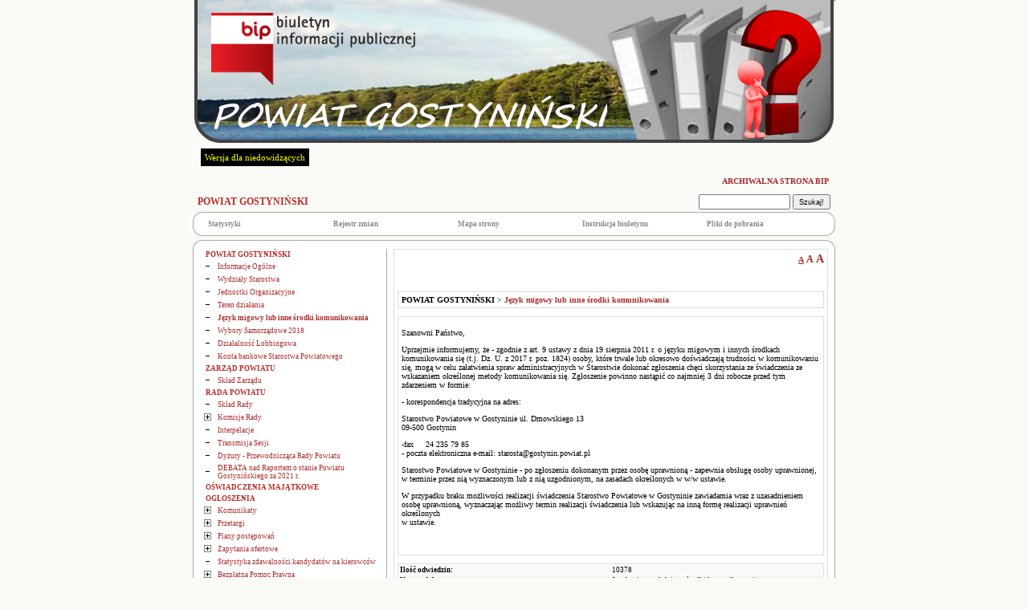

--- FILE ---
content_type: text/html
request_url: http://archiwum.bip.gostynin.powiat.pl/?id=3
body_size: 7326
content:


<!DOCTYPE HTML PUBLIC "-//W3C//DTD HTML 4.01 Transitional//EN">
<html xmlns="http://www.w3.org/1999/xhtml" xml:lang="pl" lang="pl">

<HEAD>
	<META HTTP-EQUIV="content-type" CONTENT="text/html; charset=utf-8">
	<META NAME="author" CONTENT="Tomasz Hyziak / Sisco">
	<TITLE>BIP</TITLE>
<script language="JavaScript" src="./js/jquery/jquery.min.js"></script>
<script language="JavaScript" src="./js/jquery/functions.jQuery.js"></script>
<script type="text/javascript">

function readCookie(name) {
	var nameEQ = name + "=";
	var ca = document.cookie.split(';');
	for(var i=0;i < ca.length;i++) {
		var c = ca[i];
		while (c.charAt(0)==' ') c = c.substring(1,c.length);
		if (c.indexOf(nameEQ) == 0) return c.substring(nameEQ.length,c.length);
	}
	return null;
}

function setFontSize(fSize) {
	document.cookie="fontSize="+fSize;
	document.getElementById('a10').style.textDecoration="none";
	document.getElementById('a12').style.textDecoration="none";
	document.getElementById('a14').style.textDecoration="none";
	document.getElementById('a'+fSize).style.textDecoration="underline";
	document.getElementById("tresc").style.fontSize = fSize + "px";
}


function DoOnLoad()
{
    
    if (document.getElementById('data_rozprawy') != null)
        document.getElementById('data_rozprawy').disabled= !document.getElementById('czy_data').checked;
    var fSize = readCookie('fontSize');
    if (fSize == "null" || fSize == null)
    {
        fSize = "10";        
    }
    setFontSize(fSize);
}
</script>



<STYLE type="text/css">
.body
{
	background: #fafaf7;
	font-family: Verdana; 
	font-size: x-small;
	color: black;
	margin: 0px;
}

A
{
	text-decoration: none;
	color: #ac2b2b;
}

A:hover
{
	text-decoration: underline;
	color: red;
}

TD
{
	font-family: Verdana; 
	font-size: x-small;
}

TH
{
	font-family: Verdana; 
	font-size: x-small;
}

.male
{
	font-size: xx-small;
}

.wcag_body{
	background:#000 !important;
	color:#f6ff00 !important;
	border:#000 !important;
}
.wcag_body td{
	background:#000 !important;
	color:#f6ff00 !important;
	border:#000 !important;
}
.wcag_body td font{
	color:#f6ff00 !important;
}
.wcag_body th{
	background:#000 !important;
	color:#f6ff00 !important;
	border:#000 !important;
}
.wcag_body a{
	color:#f6ff00 !important;
}
.wcag_body a:hover{
	background:#0000ff !important;
}
.wcag_body a span{
	color:#f6ff00 !important;
}
.wcag_body img.corner{
	display:none !important;
}
.wcag_body span.male{
	color:#f6ff00 !important;
}
.wcag_body #tresc h1{
	color:#f6ff00 !important;
	background:none !important;
	background-image:none !important;
}
.cookiePolicy{
	background:#E4E4E4;
	border-bottom: 4px solid #666;
	position:fixed;
	left:0;
	top:0;
	width:100%;
	font-size:11px;
	text-align:justify;
	z-index:1000;
	display:none;
}
.cookiePolicy div.polycy{
	padding-top:15px;
	padding-bottom:15px;
	padding-left:0px;
	padding-right:0px;
	width:780px;
	margin-left:auto;
	margin-right:auto;
	overflow:hidden;
}
.cookiePolicy div.polycy div.polycyText{
	float:left;
	width:740px;
}
.cookiePolicy div.polycy div.polycyClose{
	float:left;
	width:20px;
	height:17px;
	padding-top:3px;
	text-align:center;
	background:#666;
	color:#FFF;
	font-weight:bold;
	margin-left:20px;
	cursor:pointer;
}
</STYLE>

<SCRIPT type="text/javascript">

function popup(url, name, width, height)
{
	var x = (screen.availWidth - width)/2;
	var y = (screen.availHeight - height)/2;

	win = window.open(url, name, 'width='+width+',height='+height+',left='+x+',top='+y+',toolbar=0,menubar=0,scrollbars=0,resizable=0');

	win.focus();
}

function popup_print(url, name, width, height)
{
	var x = (screen.availWidth - width)/2;
	var y = (screen.availHeight - height)/2;

	win = window.open(url, name, 'width='+width+',height='+height+',left='+x+',top='+y+',toolbar=0,menubar=0,scrollbars=1,resizable=0');

	win.focus();
	win.print();
}

function wcag(status)
{
if(status != 1)
	{
	$('#body').removeClass('body');
	$('#body').addClass('wcag_body');
	$('.plus').attr( 'src' ,'gfx/wcag_plus.gif' );
	$('.minus').attr( 'src' ,'gfx/wcag_minus.gif' );
	$('#wcag_switch').html('Wersja podstawowa');
	$.cookie('wcag', 1);
	}

if(status == 1)
	{
	$('#body').removeClass('wcag_body');
	$('#body').addClass('body');
	$('.plus').attr( 'src' ,'gfx/plus.gif' );
	$('.minus').attr( 'src' ,'gfx/minus.gif' );
	$('#wcag_switch').html('Wersja dla niedowidz&#261;cych');	
	$.cookie('wcag', null);
	}
}

function wcag_check(status)
{
if(status == 1)
	{
	$('#body').removeClass('body');
	$('#body').addClass('wcag_body');
	$('.plus').attr( 'src' ,'gfx/wcag_plus.gif' );
	$('.minus').attr( 'src' ,'gfx/wcag_minus.gif' );
	$('#wcag_switch').html('Wersja podstawowa');
	}
}

$(document).ready(function(){
	wcag_check($.cookie('wcag'));
	});

</SCRIPT>
</HEAD>
<BODY id="body" CLASS="body" onload="DoOnLoad();">

<map name="logo">
    <area shape="rect" coords="6,0,118,2" href="." alt="">
    <area shape="rect" coords="0,0,6,70" href="." alt="">
    <area shape="rect" coords="0,70,118,90" href="." alt="">
    <area shape="rect" coords="118,0,760,90" href="." alt="">
    <area shape="rect" coords="6,2,118,70" href="http://www.bip.gov.pl" target="_blank" alt="">
</map>

<TABLE ALIGN="CENTER" CELLPADDING="0" CELLSPACING="0" BORDER="0">

<TR>
	<TD ALIGN="CENTER"><A HREF="http://www.bip.gov.pl"><IMG ALT="logo" SRC="gfx/logo_pl.png" BORDER="0" width="800" height="180"></A></TD>
</TR>
<TR>
    <TD style="padding:5px;">
    <a href="#" id="wcag_switch" style="float:left; margin-left:5px; font-size:11px; color:#f6ff00; background:#000; padding:5px;" onClick="wcag($.cookie('wcag'))">Wersja dla niedowidz&#261;cych</a>

    </TD>
</TR>
<TR>
    <TD style="padding:5px;">
<TABLE width=100%><TR  style="text-align: right; "><TD>
    <a href="http://bip.gostynin.samorzady.pl"><STRONG>ARCHIWALNA STRONA BIP</STRONG></a>
</TD></TR></TABLE>
    </TD>
</TR>

<TR>
	<TD HEIGHT="25">
		<TABLE WIDTH="100%" CELLPADDING="0" CELLSPACING="0" BORDER="0">
		<TR>
			<TD>
				<SPAN style="color:white">&nbsp;&nbsp;<BIG><strong><A HREF="." STYLE="text-decoration: none"><SPAN STYLE="color: #bb2c29">POWIAT GOSTYNIŃSKI</SPAN></A></strong></BIG></SPAN>
			</TD>

			<TD ALIGN="RIGHT">
			<FORM ACTION="?" METHOD="POST" STYLE="margin:0">
					
					&nbsp;&nbsp;&nbsp;&nbsp;
					<SPAN style="color:white"><strong>
					<INPUT STYLE="height: 19px;" CLASS="male" TYPE="text" TITLE="search" NAME="search" SIZE="20"> <INPUT TYPE="submit" VALUE="Szukaj!" CLASS="male" STYLE="height: 19px;">
					</strong></SPAN>
					&nbsp;
					<INPUT CLASS="male" TYPE="hidden" NAME="id" VALUE="3">
			</FORM>
			</TD>
		</TR>
		</TABLE>
	</TD>
</TR>

<TR>
    <TD>
		<TABLE WIDTH="100%" CELLPADDING="0" CELLSPACING="0" BORDER="0">
		<TR>
			<TD WIDTH="11"><IMG class="corner" SRC="gfx/corner_lt.gif" ALT="corner" BORDER="0"></TD>
			<TD ALIGN="CENTER" height="30px" ROWSPAN="3" CLASS="male" STYLE="background: white; border-top: 1px solid #ABABAB; border-bottom: 1px solid #ABABAB;"><CENTER><TABLE WIDTH="100%%"><TR><TD width="20%"><TABLE WIDTH="100%" CELLPADDING="1" CELLSPACING="1" BORDER="0"><TR BGCOLOR="#ffffff" onblur="bar" onfocus="bar"  ONMOUSEOVER="gm1.style.color='#000000'; this.style.background='#b7bf71'; this.style.cursor='hand';" ONMOUSEOUT="gm1.style.color='#878787'; this.style.background='#ffffff'; this.style.cursor='auto';"><TD></TD><TD class="male" width="100%"><a href="?stats=1" id="gm1" style="display:block;color:#878787"><strong>Statystyki</strong></a></TD></TR></TABLE></TD><TD width="20%"><TABLE WIDTH="100%" CELLPADDING="1" CELLSPACING="1" BORDER="0"><TR BGCOLOR="#ffffff" onblur="bar" onfocus="bar"  ONMOUSEOVER="gm2.style.color='#000000'; this.style.background='#b7bf71'; this.style.cursor='hand';" ONMOUSEOUT="gm2.style.color='#878787'; this.style.background='#ffffff'; this.style.cursor='auto';"><TD></TD><TD class="male" width="100%"><a href="?archiwum=1" id="gm2" style="display:block;color:#878787"><strong>Rejestr zmian</strong></a></TD></TR></TABLE></TD><TD width="20%"><TABLE WIDTH="100%" CELLPADDING="1" CELLSPACING="1" BORDER="0"><TR BGCOLOR="#ffffff" onblur="bar" onfocus="bar"  ONMOUSEOVER="gm3.style.color='#000000'; this.style.background='#b7bf71'; this.style.cursor='hand';" ONMOUSEOUT="gm3.style.color='#878787'; this.style.background='#ffffff'; this.style.cursor='auto';"><TD></TD><TD class="male" width="100%"><a href="?mapa=1" id="gm3" style="display:block;color:#878787"><strong>Mapa strony</strong></a></TD></TR></TABLE></TD><TD width="20%"><TABLE WIDTH="100%" CELLPADDING="1" CELLSPACING="1" BORDER="0"><TR BGCOLOR="#ffffff" onblur="bar" onfocus="bar"  ONMOUSEOVER="gm4.style.color='#000000'; this.style.background='#b7bf71'; this.style.cursor='hand';" ONMOUSEOUT="gm4.style.color='#878787'; this.style.background='#ffffff'; this.style.cursor='auto';"><TD></TD><TD class="male" width="100%"><a href="?instrukcja=1" id="gm4" style="display:block;color:#878787"><strong>Instrukcja biuletynu</strong></a></TD></TR></TABLE></TD><TD width="20%"><TABLE WIDTH="100%" CELLPADDING="1" CELLSPACING="1" BORDER="0"><TR BGCOLOR="#ffffff" onblur="bar" onfocus="bar"  ONMOUSEOVER="gm5.style.color='#000000'; this.style.background='#b7bf71'; this.style.cursor='hand';" ONMOUSEOUT="gm5.style.color='#878787'; this.style.background='#ffffff'; this.style.cursor='auto';"><TD></TD><TD class="male" width="100%"><a href="?pliki=1" id="gm5" style="display:block;color:#878787"><strong>Pliki do pobrania</strong></a></TD></TR></TABLE></TD></TR></TABLE></CENTER></TD>
			<TD WIDTH="11"><IMG class="corner" SRC="gfx/corner_rt.gif" ALT="corner" BORDER="0"></TD>
        </TR>
		
        <TR>
	       <TD   height="8px;" VALIGN="TOP" STYLE="font-size: 3px;background: white; border-left: 1px solid #ABABAB;">&nbsp;</TD><TD VALIGN="TOP" STYLE="font-size: 3px;background: white; border-right: 1px solid #ABABAB;">&nbsp;</TD>
        </TR>

        <TR>
			<TD  height="11px" valign="bottom" WIDTH="11"><IMG class="corner" SRC="gfx/corner_lb_mg.gif" ALT="corner" BORDER="0"></TD>
			<TD valign="bottom" WIDTH="11"><IMG class="corner" SRC="gfx/corner_rb_mg.gif" ALT="corner" BORDER="0"></TD>
		</TR>
		</TABLE>
	</TD>
</TR>

<TR>
    <TD HEIGHT="5px">
    </TD>
</TR>

<TR>
	<TD HEIGHT="11">
		<TABLE WIDTH="100%" CELLPADDING="0" CELLSPACING="0" BORDER="0">
		<TR>
			<TD WIDTH="11"><IMG class="corner" SRC="gfx/corner_lt.gif" ALT="corner" BORDER="0"></TD>
			<TD ALIGN="CENTER" STYLE="background: white; border-top: 1px solid #ABABAB;"><IMG ALT="" SRC="gfx/pixel.gif" BORDER="0"></TD>
			<TD WIDTH="11"><IMG class="corner" SRC="gfx/corner_rt.gif" ALT="corner" BORDER="0"></TD>
		</TR>
		</TABLE>
	</TD>
</TR>

<TR>
	<TD WIDTH="760" HEIGHT="100%" VALIGN="TOP" STYLE="background: white; border-left: 1px solid #ABABAB; border-right: 1px solid #ABABAB;"><TABLE WIDTH="100%" BORDER="0" CELLPADDING="0" CELLSPACING="0">
<TR>
	<TD WIDTH="30%" VALIGN="TOP" STYLE="padding: 0px 8px 0px 8px;"><TABLE WIDTH="100%" CELLPADDING="1" CELLSPACING="1" BORDER="0"><TR BGCOLOR="#ffffff"><TD></TD><TD WIDTH="100%" CLASS="male">&nbsp;<SPAN style="color:#bb2c29"><strong>POWIAT GOSTYNIŃSKI</strong></SPAN></TD></TR></TABLE><TABLE WIDTH="100%" CELLPADDING="1" CELLSPACING="1" BORDER="0"><TR BGCOLOR="#ffffff" onblur="bar" onfocus="bar"  ONMOUSEOVER="menu10.style.color='#ffffd7'; this.style.background='#bb2c29'; this.style.cursor='hand';" ONMOUSEOUT="menu10.style.color='#ac2b2b'; this.style.background='#ffffff'; this.style.cursor='auto';"><TD><A HREF="?id=10&amp;zwin=1" STYLE="color: #ac2b2b"><IMG class="minus" SRC="gfx/minus.gif" ALT="minus" BORDER="0" HSPACE="2"></a> </TD><TD WIDTH="100%" CLASS="male" ONCLICK="window.location.href='?id=10'"><A ID="menu10" HREF="?id=10" STYLE="color: #ac2b2b">Informacje Ogólne</A></TD></TR></TABLE><TABLE WIDTH="100%" CELLPADDING="1" CELLSPACING="1" BORDER="0"><TR BGCOLOR="#ffffff" onblur="bar" onfocus="bar"  ONMOUSEOVER="menu276.style.color='#ffffd7'; this.style.background='#bb2c29'; this.style.cursor='hand';" ONMOUSEOUT="menu276.style.color='#ac2b2b'; this.style.background='#ffffff'; this.style.cursor='auto';"><TD><A HREF="?id=276&amp;zwin=1" STYLE="color: #ac2b2b"><IMG class="minus" SRC="gfx/minus.gif" ALT="minus" BORDER="0" HSPACE="2"></a> </TD><TD WIDTH="100%" CLASS="male" ONCLICK="window.location.href='?id=276'"><A ID="menu276" HREF="?id=276" STYLE="color: #ac2b2b">Wydziały Starostwa</A></TD></TR></TABLE><TABLE WIDTH="100%" CELLPADDING="1" CELLSPACING="1" BORDER="0"><TR BGCOLOR="#ffffff" onblur="bar" onfocus="bar"  ONMOUSEOVER="menu277.style.color='#ffffd7'; this.style.background='#bb2c29'; this.style.cursor='hand';" ONMOUSEOUT="menu277.style.color='#ac2b2b'; this.style.background='#ffffff'; this.style.cursor='auto';"><TD><A HREF="?id=277&amp;zwin=1" STYLE="color: #ac2b2b"><IMG class="minus" SRC="gfx/minus.gif" ALT="minus" BORDER="0" HSPACE="2"></a> </TD><TD WIDTH="100%" CLASS="male" ONCLICK="window.location.href='?id=277'"><A ID="menu277" HREF="?id=277" STYLE="color: #ac2b2b">Jednostki Organizacyjne</A></TD></TR></TABLE><TABLE WIDTH="100%" CELLPADDING="1" CELLSPACING="1" BORDER="0"><TR BGCOLOR="#ffffff" onblur="bar" onfocus="bar"  ONMOUSEOVER="menu6.style.color='#ffffd7'; this.style.background='#bb2c29'; this.style.cursor='hand';" ONMOUSEOUT="menu6.style.color='#ac2b2b'; this.style.background='#ffffff'; this.style.cursor='auto';"><TD><A HREF="?id=6&amp;zwin=1" STYLE="color: #ac2b2b"><IMG class="minus" SRC="gfx/minus.gif" ALT="minus" BORDER="0" HSPACE="2"></a> </TD><TD WIDTH="100%" CLASS="male" ONCLICK="window.location.href='?id=6'"><A ID="menu6" HREF="?id=6" STYLE="color: #ac2b2b">Teren działania</A></TD></TR></TABLE><TABLE WIDTH="100%" CELLPADDING="1" CELLSPACING="1" BORDER="0"><TR BGCOLOR="#ffffff" onblur="bar" onfocus="bar"  ONMOUSEOVER="menu3.style.color='#ffffd7'; this.style.background='#bb2c29'; this.style.cursor='hand';" ONMOUSEOUT="menu3.style.color='#ac2b2b'; this.style.background='#ffffff'; this.style.cursor='auto';"><TD><A HREF="?id=3&amp;zwin=1" STYLE="color: #ac2b2b"><IMG class="minus" SRC="gfx/minus.gif" ALT="minus" BORDER="0" HSPACE="2"></a> </TD><TD WIDTH="100%" CLASS="male" ONCLICK="window.location.href='?id=3'"><A ID="menu3" HREF="?id=3&amp;zwin=1" STYLE="color: #ac2b2b"><strong>Język migowy lub inne środki komunikowania</strong></A></TD></TR></TABLE><TABLE WIDTH="100%" CELLPADDING="1" CELLSPACING="1" BORDER="0"><TR BGCOLOR="#ffffff" onblur="bar" onfocus="bar"  ONMOUSEOVER="menu2198.style.color='#ffffd7'; this.style.background='#bb2c29'; this.style.cursor='hand';" ONMOUSEOUT="menu2198.style.color='#ac2b2b'; this.style.background='#ffffff'; this.style.cursor='auto';"><TD><A HREF="?id=2198&amp;zwin=1" STYLE="color: #ac2b2b"><IMG class="minus" SRC="gfx/minus.gif" ALT="minus" BORDER="0" HSPACE="2"></a> </TD><TD WIDTH="100%" CLASS="male" ONCLICK="window.location.href='?id=2198'"><A ID="menu2198" HREF="?id=2198" STYLE="color: #ac2b2b">Wybory Samorządowe 2018</A></TD></TR></TABLE><TABLE WIDTH="100%" CELLPADDING="1" CELLSPACING="1" BORDER="0"><TR BGCOLOR="#ffffff" onblur="bar" onfocus="bar"  ONMOUSEOVER="menu2253.style.color='#ffffd7'; this.style.background='#bb2c29'; this.style.cursor='hand';" ONMOUSEOUT="menu2253.style.color='#ac2b2b'; this.style.background='#ffffff'; this.style.cursor='auto';"><TD><A HREF="?id=2253&amp;zwin=1" STYLE="color: #ac2b2b"><IMG class="minus" SRC="gfx/minus.gif" ALT="minus" BORDER="0" HSPACE="2"></a> </TD><TD WIDTH="100%" CLASS="male" ONCLICK="window.location.href='?id=2253'"><A ID="menu2253" HREF="?id=2253" STYLE="color: #ac2b2b">Działalność Lobbingowa</A></TD></TR></TABLE><TABLE WIDTH="100%" CELLPADDING="1" CELLSPACING="1" BORDER="0"><TR BGCOLOR="#ffffff" onblur="bar" onfocus="bar"  ONMOUSEOVER="menu2326.style.color='#ffffd7'; this.style.background='#bb2c29'; this.style.cursor='hand';" ONMOUSEOUT="menu2326.style.color='#ac2b2b'; this.style.background='#ffffff'; this.style.cursor='auto';"><TD><A HREF="?id=2326&amp;zwin=1" STYLE="color: #ac2b2b"><IMG class="minus" SRC="gfx/minus.gif" ALT="minus" BORDER="0" HSPACE="2"></a> </TD><TD WIDTH="100%" CLASS="male" ONCLICK="window.location.href='?id=2326'"><A ID="menu2326" HREF="?id=2326" STYLE="color: #ac2b2b">Konta bankowe Starostwa Powiatowego</A></TD></TR></TABLE><TABLE WIDTH="100%" CELLPADDING="1" CELLSPACING="1" BORDER="0"><TR BGCOLOR="#ffffff"><TD></TD><TD WIDTH="100%" CLASS="male">&nbsp;<SPAN style="color:#bb2c29"><strong>ZARZĄD POWIATU</strong></SPAN></TD></TR></TABLE><TABLE WIDTH="100%" CELLPADDING="1" CELLSPACING="1" BORDER="0"><TR BGCOLOR="#ffffff" onblur="bar" onfocus="bar"  ONMOUSEOVER="menu2412.style.color='#ffffd7'; this.style.background='#bb2c29'; this.style.cursor='hand';" ONMOUSEOUT="menu2412.style.color='#ac2b2b'; this.style.background='#ffffff'; this.style.cursor='auto';"><TD><A HREF="?id=2412&amp;zwin=1" STYLE="color: #ac2b2b"><IMG class="minus" SRC="gfx/minus.gif" ALT="minus" BORDER="0" HSPACE="2"></a> </TD><TD WIDTH="100%" CLASS="male" ONCLICK="window.location.href='?id=2412'"><A ID="menu2412" HREF="?id=2412" STYLE="color: #ac2b2b">Skład Zarządu</A></TD></TR></TABLE><TABLE WIDTH="100%" CELLPADDING="1" CELLSPACING="1" BORDER="0"><TR BGCOLOR="#ffffff"><TD></TD><TD WIDTH="100%" CLASS="male">&nbsp;<SPAN style="color:#bb2c29"><strong>RADA POWIATU</strong></SPAN></TD></TR></TABLE><TABLE WIDTH="100%" CELLPADDING="1" CELLSPACING="1" BORDER="0"><TR BGCOLOR="#ffffff" onblur="bar" onfocus="bar"  ONMOUSEOVER="menu44.style.color='#ffffd7'; this.style.background='#bb2c29'; this.style.cursor='hand';" ONMOUSEOUT="menu44.style.color='#ac2b2b'; this.style.background='#ffffff'; this.style.cursor='auto';"><TD><A HREF="?id=44&amp;zwin=1" STYLE="color: #ac2b2b"><IMG class="minus" SRC="gfx/minus.gif" ALT="minus" BORDER="0" HSPACE="2"></a> </TD><TD WIDTH="100%" CLASS="male" ONCLICK="window.location.href='?id=44'"><A ID="menu44" HREF="?id=44" STYLE="color: #ac2b2b">Skład Rady</A></TD></TR></TABLE><TABLE WIDTH="100%" CELLPADDING="1" CELLSPACING="1" BORDER="0"><TR BGCOLOR="#ffffff" onblur="bar" onfocus="bar"  ONMOUSEOVER="menu45.style.color='#ffffd7'; this.style.background='#bb2c29'; this.style.cursor='hand';" ONMOUSEOUT="menu45.style.color='#ac2b2b'; this.style.background='#ffffff'; this.style.cursor='auto';"><TD><A HREF="?id=45" STYLE="color: #ac2b2b"><IMG class="plus" SRC="gfx/plus.gif" ALT="plus" BORDER="0" HSPACE="2"></a> </TD><TD WIDTH="100%" CLASS="male" ONCLICK="window.location.href='?id=45'"><A ID="menu45" HREF="?id=45" STYLE="color: #ac2b2b">Komisje Rady</A></TD></TR></TABLE><TABLE WIDTH="100%" CELLPADDING="1" CELLSPACING="1" BORDER="0"><TR BGCOLOR="#ffffff" onblur="bar" onfocus="bar"  ONMOUSEOVER="menu2411.style.color='#ffffd7'; this.style.background='#bb2c29'; this.style.cursor='hand';" ONMOUSEOUT="menu2411.style.color='#ac2b2b'; this.style.background='#ffffff'; this.style.cursor='auto';"><TD><A HREF="?id=2411&amp;zwin=1" STYLE="color: #ac2b2b"><IMG class="minus" SRC="gfx/minus.gif" ALT="minus" BORDER="0" HSPACE="2"></a> </TD><TD WIDTH="100%" CLASS="male" ONCLICK="window.location.href='?id=2411'"><A ID="menu2411" HREF="?id=2411" STYLE="color: #ac2b2b">Interpelacje</A></TD></TR></TABLE><TABLE WIDTH="100%" CELLPADDING="1" CELLSPACING="1" BORDER="0"><TR BGCOLOR="#ffffff" onblur="bar" onfocus="bar"  ONMOUSEOVER="menu2503.style.color='#ffffd7'; this.style.background='#bb2c29'; this.style.cursor='hand';" ONMOUSEOUT="menu2503.style.color='#ac2b2b'; this.style.background='#ffffff'; this.style.cursor='auto';"><TD><A HREF="?id=2503&amp;zwin=1" STYLE="color: #ac2b2b"><IMG class="minus" SRC="gfx/minus.gif" ALT="minus" BORDER="0" HSPACE="2"></a> </TD><TD WIDTH="100%" CLASS="male" ONCLICK="window.location.href='?id=2503'"><A ID="menu2503" HREF="?id=2503" STYLE="color: #ac2b2b">Transmisja Sesji </A></TD></TR></TABLE><TABLE WIDTH="100%" CELLPADDING="1" CELLSPACING="1" BORDER="0"><TR BGCOLOR="#ffffff" onblur="bar" onfocus="bar"  ONMOUSEOVER="menu2613.style.color='#ffffd7'; this.style.background='#bb2c29'; this.style.cursor='hand';" ONMOUSEOUT="menu2613.style.color='#ac2b2b'; this.style.background='#ffffff'; this.style.cursor='auto';"><TD><A HREF="?id=2613&amp;zwin=1" STYLE="color: #ac2b2b"><IMG class="minus" SRC="gfx/minus.gif" ALT="minus" BORDER="0" HSPACE="2"></a> </TD><TD WIDTH="100%" CLASS="male" ONCLICK="window.location.href='?id=2613'"><A ID="menu2613" HREF="?id=2613" STYLE="color: #ac2b2b">Dyżury - Przewodnicząca Rady Powiatu</A></TD></TR></TABLE><TABLE WIDTH="100%" CELLPADDING="1" CELLSPACING="1" BORDER="0"><TR BGCOLOR="#ffffff" onblur="bar" onfocus="bar"  ONMOUSEOVER="menu4350.style.color='#ffffd7'; this.style.background='#bb2c29'; this.style.cursor='hand';" ONMOUSEOUT="menu4350.style.color='#ac2b2b'; this.style.background='#ffffff'; this.style.cursor='auto';"><TD><A HREF="?id=4350&amp;zwin=1" STYLE="color: #ac2b2b"><IMG class="minus" SRC="gfx/minus.gif" ALT="minus" BORDER="0" HSPACE="2"></a> </TD><TD WIDTH="100%" CLASS="male" ONCLICK="window.location.href='?id=4350'"><A ID="menu4350" HREF="?id=4350" STYLE="color: #ac2b2b">DEBATA nad Raportem o stanie Powiatu Gostynińskiego za 2021 r.</A></TD></TR></TABLE><TABLE WIDTH="100%" CELLPADDING="1" CELLSPACING="1" BORDER="0"><TR BGCOLOR="#ffffff"><TD></TD><TD WIDTH="100%" CLASS="male">&nbsp;<SPAN style="color:#bb2c29"><strong>OŚWIADCZENIA MAJĄTKOWE</strong></SPAN></TD></TR></TABLE><TABLE WIDTH="100%" CELLPADDING="1" CELLSPACING="1" BORDER="0"><TR BGCOLOR="#ffffff"><TD></TD><TD WIDTH="100%" CLASS="male">&nbsp;<SPAN style="color:#bb2c29"><strong>OGŁOSZENIA</strong></SPAN></TD></TR></TABLE><TABLE WIDTH="100%" CELLPADDING="1" CELLSPACING="1" BORDER="0"><TR BGCOLOR="#ffffff" onblur="bar" onfocus="bar"  ONMOUSEOVER="menu48.style.color='#ffffd7'; this.style.background='#bb2c29'; this.style.cursor='hand';" ONMOUSEOUT="menu48.style.color='#ac2b2b'; this.style.background='#ffffff'; this.style.cursor='auto';"><TD><A HREF="?id=48" STYLE="color: #ac2b2b"><IMG class="plus" SRC="gfx/plus.gif" ALT="plus" BORDER="0" HSPACE="2"></a> </TD><TD WIDTH="100%" CLASS="male" ONCLICK="window.location.href='?id=48'"><A ID="menu48" HREF="?id=48" STYLE="color: #ac2b2b">Komunikaty</A></TD></TR></TABLE><TABLE WIDTH="100%" CELLPADDING="1" CELLSPACING="1" BORDER="0"><TR BGCOLOR="#ffffff" onblur="bar" onfocus="bar"  ONMOUSEOVER="menu47.style.color='#ffffd7'; this.style.background='#bb2c29'; this.style.cursor='hand';" ONMOUSEOUT="menu47.style.color='#ac2b2b'; this.style.background='#ffffff'; this.style.cursor='auto';"><TD><A HREF="?id=47" STYLE="color: #ac2b2b"><IMG class="plus" SRC="gfx/plus.gif" ALT="plus" BORDER="0" HSPACE="2"></a> </TD><TD WIDTH="100%" CLASS="male" ONCLICK="window.location.href='?id=47'"><A ID="menu47" HREF="?id=47" STYLE="color: #ac2b2b">Przetargi</A></TD></TR></TABLE><TABLE WIDTH="100%" CELLPADDING="1" CELLSPACING="1" BORDER="0"><TR BGCOLOR="#ffffff" onblur="bar" onfocus="bar"  ONMOUSEOVER="menu4853.style.color='#ffffd7'; this.style.background='#bb2c29'; this.style.cursor='hand';" ONMOUSEOUT="menu4853.style.color='#ac2b2b'; this.style.background='#ffffff'; this.style.cursor='auto';"><TD><A HREF="?id=4853" STYLE="color: #ac2b2b"><IMG class="plus" SRC="gfx/plus.gif" ALT="plus" BORDER="0" HSPACE="2"></a> </TD><TD WIDTH="100%" CLASS="male" ONCLICK="window.location.href='?id=4853'"><A ID="menu4853" HREF="?id=4853" STYLE="color: #ac2b2b">Plany postępowań</A></TD></TR></TABLE><TABLE WIDTH="100%" CELLPADDING="1" CELLSPACING="1" BORDER="0"><TR BGCOLOR="#ffffff" onblur="bar" onfocus="bar"  ONMOUSEOVER="menu177.style.color='#ffffd7'; this.style.background='#bb2c29'; this.style.cursor='hand';" ONMOUSEOUT="menu177.style.color='#ac2b2b'; this.style.background='#ffffff'; this.style.cursor='auto';"><TD><A HREF="?id=177" STYLE="color: #ac2b2b"><IMG class="plus" SRC="gfx/plus.gif" ALT="plus" BORDER="0" HSPACE="2"></a> </TD><TD WIDTH="100%" CLASS="male" ONCLICK="window.location.href='?id=177'"><A ID="menu177" HREF="?id=177" STYLE="color: #ac2b2b">Zapytania ofertowe</A></TD></TR></TABLE><TABLE WIDTH="100%" CELLPADDING="1" CELLSPACING="1" BORDER="0"><TR BGCOLOR="#ffffff" onblur="bar" onfocus="bar"  ONMOUSEOVER="menu148.style.color='#ffffd7'; this.style.background='#bb2c29'; this.style.cursor='hand';" ONMOUSEOUT="menu148.style.color='#ac2b2b'; this.style.background='#ffffff'; this.style.cursor='auto';"><TD><A HREF="?id=148&amp;zwin=1" STYLE="color: #ac2b2b"><IMG class="minus" SRC="gfx/minus.gif" ALT="minus" BORDER="0" HSPACE="2"></a> </TD><TD WIDTH="100%" CLASS="male" ONCLICK="window.location.href='?id=148'"><A ID="menu148" HREF="?id=148" STYLE="color: #ac2b2b">Statystyka zdawalności kandydatów na kierowców</A></TD></TR></TABLE><TABLE WIDTH="100%" CELLPADDING="1" CELLSPACING="1" BORDER="0"><TR BGCOLOR="#ffffff" onblur="bar" onfocus="bar"  ONMOUSEOVER="menu412.style.color='#ffffd7'; this.style.background='#bb2c29'; this.style.cursor='hand';" ONMOUSEOUT="menu412.style.color='#ac2b2b'; this.style.background='#ffffff'; this.style.cursor='auto';"><TD><A HREF="?id=412" STYLE="color: #ac2b2b"><IMG class="plus" SRC="gfx/plus.gif" ALT="plus" BORDER="0" HSPACE="2"></a> </TD><TD WIDTH="100%" CLASS="male" ONCLICK="window.location.href='?id=412'"><A ID="menu412" HREF="?id=412" STYLE="color: #ac2b2b">Bezpłatna Pomoc Prawna</A></TD></TR></TABLE><TABLE WIDTH="100%" CELLPADDING="1" CELLSPACING="1" BORDER="0"><TR BGCOLOR="#ffffff" onblur="bar" onfocus="bar"  ONMOUSEOVER="menu1623.style.color='#ffffd7'; this.style.background='#bb2c29'; this.style.cursor='hand';" ONMOUSEOUT="menu1623.style.color='#ac2b2b'; this.style.background='#ffffff'; this.style.cursor='auto';"><TD><A HREF="?id=1623&amp;zwin=1" STYLE="color: #ac2b2b"><IMG class="minus" SRC="gfx/minus.gif" ALT="minus" BORDER="0" HSPACE="2"></a> </TD><TD WIDTH="100%" CLASS="male" ONCLICK="window.location.href='?id=1623'"><A ID="menu1623" HREF="?id=1623" STYLE="color: #ac2b2b">Punkt Potwierdzania Profili Zaufanych ePUAP </A></TD></TR></TABLE><TABLE WIDTH="100%" CELLPADDING="1" CELLSPACING="1" BORDER="0"><TR BGCOLOR="#ffffff" onblur="bar" onfocus="bar"  ONMOUSEOVER="menu1029.style.color='#ffffd7'; this.style.background='#bb2c29'; this.style.cursor='hand';" ONMOUSEOUT="menu1029.style.color='#ac2b2b'; this.style.background='#ffffff'; this.style.cursor='auto';"><TD><A HREF="?id=1029" STYLE="color: #ac2b2b"><IMG class="plus" SRC="gfx/plus.gif" ALT="plus" BORDER="0" HSPACE="2"></a> </TD><TD WIDTH="100%" CLASS="male" ONCLICK="window.location.href='?id=1029'"><A ID="menu1029" HREF="?id=1029" STYLE="color: #ac2b2b">PROGRAM WSPÓŁPRACY Z ORGANIZACJAMI POZARZĄDOWYMI</A></TD></TR></TABLE><TABLE WIDTH="100%" CELLPADDING="1" CELLSPACING="1" BORDER="0"><TR BGCOLOR="#ffffff" onblur="bar" onfocus="bar"  ONMOUSEOVER="menu2112.style.color='#ffffd7'; this.style.background='#bb2c29'; this.style.cursor='hand';" ONMOUSEOUT="menu2112.style.color='#ac2b2b'; this.style.background='#ffffff'; this.style.cursor='auto';"><TD><A HREF="?id=2112&amp;zwin=1" STYLE="color: #ac2b2b"><IMG class="minus" SRC="gfx/minus.gif" ALT="minus" BORDER="0" HSPACE="2"></a> </TD><TD WIDTH="100%" CLASS="male" ONCLICK="window.location.href='?id=2112'"><A ID="menu2112" HREF="?id=2112" STYLE="color: #ac2b2b">Ewidencja stowarzyszeń zwykłych</A></TD></TR></TABLE><TABLE WIDTH="100%" CELLPADDING="1" CELLSPACING="1" BORDER="0"><TR BGCOLOR="#ffffff" onblur="bar" onfocus="bar"  ONMOUSEOVER="menu2174.style.color='#ffffd7'; this.style.background='#bb2c29'; this.style.cursor='hand';" ONMOUSEOUT="menu2174.style.color='#ac2b2b'; this.style.background='#ffffff'; this.style.cursor='auto';"><TD><A HREF="?id=2174&amp;zwin=1" STYLE="color: #ac2b2b"><IMG class="minus" SRC="gfx/minus.gif" ALT="minus" BORDER="0" HSPACE="2"></a> </TD><TD WIDTH="100%" CLASS="male" ONCLICK="window.location.href='?id=2174'"><A ID="menu2174" HREF="?id=2174" STYLE="color: #ac2b2b">Prowadzenie jednej placówki opiekuńczo- wychowawczej typu rodzinnego</A></TD></TR></TABLE><TABLE WIDTH="100%" CELLPADDING="1" CELLSPACING="1" BORDER="0"><TR BGCOLOR="#ffffff" onblur="bar" onfocus="bar"  ONMOUSEOVER="menu2288.style.color='#ffffd7'; this.style.background='#bb2c29'; this.style.cursor='hand';" ONMOUSEOUT="menu2288.style.color='#ac2b2b'; this.style.background='#ffffff'; this.style.cursor='auto';"><TD><A HREF="?id=2288" STYLE="color: #ac2b2b"><IMG class="plus" SRC="gfx/plus.gif" ALT="plus" BORDER="0" HSPACE="2"></a> </TD><TD WIDTH="100%" CLASS="male" ONCLICK="window.location.href='?id=2288'"><A ID="menu2288" HREF="?id=2288" STYLE="color: #ac2b2b">NIEODPŁATNA POMOC PRAWNA</A></TD></TR></TABLE><TABLE WIDTH="100%" CELLPADDING="1" CELLSPACING="1" BORDER="0"><TR BGCOLOR="#ffffff" onblur="bar" onfocus="bar"  ONMOUSEOVER="menu2289.style.color='#ffffd7'; this.style.background='#bb2c29'; this.style.cursor='hand';" ONMOUSEOUT="menu2289.style.color='#ac2b2b'; this.style.background='#ffffff'; this.style.cursor='auto';"><TD><A HREF="?id=2289&amp;zwin=1" STYLE="color: #ac2b2b"><IMG class="minus" SRC="gfx/minus.gif" ALT="minus" BORDER="0" HSPACE="2"></a> </TD><TD WIDTH="100%" CLASS="male" ONCLICK="window.location.href='?id=2289'"><A ID="menu2289" HREF="?id=2289" STYLE="color: #ac2b2b">EDUKACJA PRAWNA</A></TD></TR></TABLE><TABLE WIDTH="100%" CELLPADDING="1" CELLSPACING="1" BORDER="0"><TR BGCOLOR="#ffffff" onblur="bar" onfocus="bar"  ONMOUSEOVER="menu2355.style.color='#ffffd7'; this.style.background='#bb2c29'; this.style.cursor='hand';" ONMOUSEOUT="menu2355.style.color='#ac2b2b'; this.style.background='#ffffff'; this.style.cursor='auto';"><TD><A HREF="?id=2355&amp;zwin=1" STYLE="color: #ac2b2b"><IMG class="minus" SRC="gfx/minus.gif" ALT="minus" BORDER="0" HSPACE="2"></a> </TD><TD WIDTH="100%" CLASS="male" ONCLICK="window.location.href='?id=2355'"><A ID="menu2355" HREF="?id=2355" STYLE="color: #ac2b2b">Lista szkół,  które otrzymały w 2018r. dotację w ramach programu "Narodowy Program Rozwoju Czytelnictwa</A></TD></TR></TABLE><TABLE WIDTH="100%" CELLPADDING="1" CELLSPACING="1" BORDER="0"><TR BGCOLOR="#ffffff" onblur="bar" onfocus="bar"  ONMOUSEOVER="menu4351.style.color='#ffffd7'; this.style.background='#bb2c29'; this.style.cursor='hand';" ONMOUSEOUT="menu4351.style.color='#ac2b2b'; this.style.background='#ffffff'; this.style.cursor='auto';"><TD><A HREF="?id=4351&amp;zwin=1" STYLE="color: #ac2b2b"><IMG class="minus" SRC="gfx/minus.gif" ALT="minus" BORDER="0" HSPACE="2"></a> </TD><TD WIDTH="100%" CLASS="male" ONCLICK="window.location.href='?id=4351'"><A ID="menu4351" HREF="?id=4351" STYLE="color: #ac2b2b">Debata nad Raportem o stanie Powiatu Gostynińskiego </A></TD></TR></TABLE><TABLE WIDTH="100%" CELLPADDING="1" CELLSPACING="1" BORDER="0"><TR BGCOLOR="#ffffff" onblur="bar" onfocus="bar"  ONMOUSEOVER="menu4801.style.color='#ffffd7'; this.style.background='#bb2c29'; this.style.cursor='hand';" ONMOUSEOUT="menu4801.style.color='#ac2b2b'; this.style.background='#ffffff'; this.style.cursor='auto';"><TD><A HREF="?id=4801&amp;zwin=1" STYLE="color: #ac2b2b"><IMG class="minus" SRC="gfx/minus.gif" ALT="minus" BORDER="0" HSPACE="2"></a> </TD><TD WIDTH="100%" CLASS="male" ONCLICK="window.location.href='?id=4801'"><A ID="menu4801" HREF="?id=4801" STYLE="color: #ac2b2b">Zawiadomienie i ogłoszenie  dot. nabycia przez Powiat Gostyniński dz. 42/3 poł. w Zaborowie Nowym</A></TD></TR></TABLE><TABLE WIDTH="100%" CELLPADDING="1" CELLSPACING="1" BORDER="0"><TR BGCOLOR="#ffffff" onblur="bar" onfocus="bar"  ONMOUSEOVER="menu4865.style.color='#ffffd7'; this.style.background='#bb2c29'; this.style.cursor='hand';" ONMOUSEOUT="menu4865.style.color='#ac2b2b'; this.style.background='#ffffff'; this.style.cursor='auto';"><TD><A HREF="?id=4865&amp;zwin=1" STYLE="color: #ac2b2b"><IMG class="minus" SRC="gfx/minus.gif" ALT="minus" BORDER="0" HSPACE="2"></a> </TD><TD WIDTH="100%" CLASS="male" ONCLICK="window.location.href='?id=4865'"><A ID="menu4865" HREF="?id=4865" STYLE="color: #ac2b2b">Zawiadomienie dot. nabycia przez Powiat Gostyniński dz. 189 Sieraków</A></TD></TR></TABLE><TABLE WIDTH="100%" CELLPADDING="1" CELLSPACING="1" BORDER="0"><TR BGCOLOR="#ffffff" onblur="bar" onfocus="bar"  ONMOUSEOVER="menu5670.style.color='#ffffd7'; this.style.background='#bb2c29'; this.style.cursor='hand';" ONMOUSEOUT="menu5670.style.color='#ac2b2b'; this.style.background='#ffffff'; this.style.cursor='auto';"><TD><A HREF="?id=5670&amp;zwin=1" STYLE="color: #ac2b2b"><IMG class="minus" SRC="gfx/minus.gif" ALT="minus" BORDER="0" HSPACE="2"></a> </TD><TD WIDTH="100%" CLASS="male" ONCLICK="window.location.href='?id=5670'"><A ID="menu5670" HREF="?id=5670" STYLE="color: #ac2b2b">Ogłoszenie Starosty Gostynińskiego o nieuregulowanym stanie prawnym dz. 186 Pacyna</A></TD></TR></TABLE><TABLE WIDTH="100%" CELLPADDING="1" CELLSPACING="1" BORDER="0"><TR BGCOLOR="#ffffff"><TD></TD><TD WIDTH="100%" CLASS="male">&nbsp;<SPAN style="color:#bb2c29"><strong>PRAWO LOKALNE</strong></SPAN></TD></TR></TABLE><TABLE WIDTH="100%" CELLPADDING="1" CELLSPACING="1" BORDER="0"><TR BGCOLOR="#ffffff" onblur="bar" onfocus="bar"  ONMOUSEOVER="menu57.style.color='#ffffd7'; this.style.background='#bb2c29'; this.style.cursor='hand';" ONMOUSEOUT="menu57.style.color='#ac2b2b'; this.style.background='#ffffff'; this.style.cursor='auto';"><TD><A HREF="?id=57" STYLE="color: #ac2b2b"><IMG class="plus" SRC="gfx/plus.gif" ALT="plus" BORDER="0" HSPACE="2"></a> </TD><TD WIDTH="100%" CLASS="male" ONCLICK="window.location.href='?id=57'"><A ID="menu57" HREF="?id=57" STYLE="color: #ac2b2b">Uchwały Rady</A></TD></TR></TABLE><TABLE WIDTH="100%" CELLPADDING="1" CELLSPACING="1" BORDER="0"><TR BGCOLOR="#ffffff" onblur="bar" onfocus="bar"  ONMOUSEOVER="menu58.style.color='#ffffd7'; this.style.background='#bb2c29'; this.style.cursor='hand';" ONMOUSEOUT="menu58.style.color='#ac2b2b'; this.style.background='#ffffff'; this.style.cursor='auto';"><TD><A HREF="?id=58" STYLE="color: #ac2b2b"><IMG class="plus" SRC="gfx/plus.gif" ALT="plus" BORDER="0" HSPACE="2"></a> </TD><TD WIDTH="100%" CLASS="male" ONCLICK="window.location.href='?id=58'"><A ID="menu58" HREF="?id=58" STYLE="color: #ac2b2b">Uchwały Zarządu</A></TD></TR></TABLE><TABLE WIDTH="100%" CELLPADDING="1" CELLSPACING="1" BORDER="0"><TR BGCOLOR="#ffffff"><TD></TD><TD WIDTH="100%" CLASS="male">&nbsp;<SPAN style="color:#bb2c29"><strong>OCHRONA ŚRODOWISKA</strong></SPAN></TD></TR></TABLE><TABLE WIDTH="100%" CELLPADDING="1" CELLSPACING="1" BORDER="0"><TR BGCOLOR="#ffffff" onblur="bar" onfocus="bar"  ONMOUSEOVER="menu285.style.color='#ffffd7'; this.style.background='#bb2c29'; this.style.cursor='hand';" ONMOUSEOUT="menu285.style.color='#ac2b2b'; this.style.background='#ffffff'; this.style.cursor='auto';"><TD><A HREF="?id=285" STYLE="color: #ac2b2b"><IMG class="plus" SRC="gfx/plus.gif" ALT="plus" BORDER="0" HSPACE="2"></a> </TD><TD WIDTH="100%" CLASS="male" ONCLICK="window.location.href='?id=285'"><A ID="menu285" HREF="?id=285" STYLE="color: #ac2b2b">Obwieszczenia i zawiadomienia o  wszczętych postępowaniach administracyjnych oraz wydanych decyzjach - pozwolenia wodnoprawne </A></TD></TR></TABLE><TABLE WIDTH="100%" CELLPADDING="1" CELLSPACING="1" BORDER="0"><TR BGCOLOR="#ffffff" onblur="bar" onfocus="bar"  ONMOUSEOVER="menu3396.style.color='#ffffd7'; this.style.background='#bb2c29'; this.style.cursor='hand';" ONMOUSEOUT="menu3396.style.color='#ac2b2b'; this.style.background='#ffffff'; this.style.cursor='auto';"><TD><A HREF="?id=3396" STYLE="color: #ac2b2b"><IMG class="plus" SRC="gfx/plus.gif" ALT="plus" BORDER="0" HSPACE="2"></a> </TD><TD WIDTH="100%" CLASS="male" ONCLICK="window.location.href='?id=3396'"><A ID="menu3396" HREF="?id=3396" STYLE="color: #ac2b2b">PROGRAM OCHRONY ŚRODOWISKA POWIATU GOSTYNIŃSKIEGO</A></TD></TR></TABLE><TABLE WIDTH="100%" CELLPADDING="1" CELLSPACING="1" BORDER="0"><TR BGCOLOR="#ffffff" onblur="bar" onfocus="bar"  ONMOUSEOVER="menu1099.style.color='#ffffd7'; this.style.background='#bb2c29'; this.style.cursor='hand';" ONMOUSEOUT="menu1099.style.color='#ac2b2b'; this.style.background='#ffffff'; this.style.cursor='auto';"><TD><A HREF="?id=1099" STYLE="color: #ac2b2b"><IMG class="plus" SRC="gfx/plus.gif" ALT="plus" BORDER="0" HSPACE="2"></a> </TD><TD WIDTH="100%" CLASS="male" ONCLICK="window.location.href='?id=1099'"><A ID="menu1099" HREF="?id=1099" STYLE="color: #ac2b2b">Zawiadomienia i decyzje - inne</A></TD></TR></TABLE><TABLE WIDTH="100%" CELLPADDING="1" CELLSPACING="1" BORDER="0"><TR BGCOLOR="#ffffff" onblur="bar" onfocus="bar"  ONMOUSEOVER="menu2698.style.color='#ffffd7'; this.style.background='#bb2c29'; this.style.cursor='hand';" ONMOUSEOUT="menu2698.style.color='#ac2b2b'; this.style.background='#ffffff'; this.style.cursor='auto';"><TD><A HREF="?id=2698&amp;zwin=1" STYLE="color: #ac2b2b"><IMG class="minus" SRC="gfx/minus.gif" ALT="minus" BORDER="0" HSPACE="2"></a> </TD><TD WIDTH="100%" CLASS="male" ONCLICK="window.location.href='?id=2698'"><A ID="menu2698" HREF="?id=2698" STYLE="color: #ac2b2b">Informuje się, że osobą wyznaczoną przez Starostę Gostynińskiego, która zajmuje się udostępnianiem informacji o środowisku i jego ochronie jest Naczelnik Wydziału Ochrony Środowiska i Leśnictwa, telef</A></TD></TR></TABLE><TABLE WIDTH="100%" CELLPADDING="1" CELLSPACING="1" BORDER="0"><TR BGCOLOR="#ffffff" onblur="bar" onfocus="bar"  ONMOUSEOVER="menu3089.style.color='#ffffd7'; this.style.background='#bb2c29'; this.style.cursor='hand';" ONMOUSEOUT="menu3089.style.color='#ac2b2b'; this.style.background='#ffffff'; this.style.cursor='auto';"><TD><A HREF="?id=3089" STYLE="color: #ac2b2b"><IMG class="plus" SRC="gfx/plus.gif" ALT="plus" BORDER="0" HSPACE="2"></a> </TD><TD WIDTH="100%" CLASS="male" ONCLICK="window.location.href='?id=3089'"><A ID="menu3089" HREF="?id=3089" STYLE="color: #ac2b2b">Zgłoszenia instalacji pól elektromagnetycznych</A></TD></TR></TABLE><TABLE WIDTH="100%" CELLPADDING="1" CELLSPACING="1" BORDER="0"><TR BGCOLOR="#ffffff" onblur="bar" onfocus="bar"  ONMOUSEOVER="menu3091.style.color='#ffffd7'; this.style.background='#bb2c29'; this.style.cursor='hand';" ONMOUSEOUT="menu3091.style.color='#ac2b2b'; this.style.background='#ffffff'; this.style.cursor='auto';"><TD><A HREF="?id=3091&amp;zwin=1" STYLE="color: #ac2b2b"><IMG class="minus" SRC="gfx/minus.gif" ALT="minus" BORDER="0" HSPACE="2"></a> </TD><TD WIDTH="100%" CLASS="male" ONCLICK="window.location.href='?id=3091'"><A ID="menu3091" HREF="?id=3091" STYLE="color: #ac2b2b"><a href="https://wykaz.ekoportal.pl">Publicznie dostępny wykaz danych o dokumentach zawierających informacje o środowisku i jego ochronie</a></A></TD></TR></TABLE><TABLE WIDTH="100%" CELLPADDING="1" CELLSPACING="1" BORDER="0"><TR BGCOLOR="#ffffff"><TD></TD><TD WIDTH="100%" CLASS="male">&nbsp;<SPAN style="color:#bb2c29"><strong>PRAWO BUDOWLANE</strong></SPAN></TD></TR></TABLE><TABLE WIDTH="100%" CELLPADDING="1" CELLSPACING="1" BORDER="0"><TR BGCOLOR="#ffffff" onblur="bar" onfocus="bar"  ONMOUSEOVER="menu283.style.color='#ffffd7'; this.style.background='#bb2c29'; this.style.cursor='hand';" ONMOUSEOUT="menu283.style.color='#ac2b2b'; this.style.background='#ffffff'; this.style.cursor='auto';"><TD><A HREF="?id=283" STYLE="color: #ac2b2b"><IMG class="plus" SRC="gfx/plus.gif" ALT="plus" BORDER="0" HSPACE="2"></a> </TD><TD WIDTH="100%" CLASS="male" ONCLICK="window.location.href='?id=283'"><A ID="menu283" HREF="?id=283" STYLE="color: #ac2b2b">Postępowanie w sprawie pozwolenia na budowę</A></TD></TR></TABLE><TABLE WIDTH="100%" CELLPADDING="1" CELLSPACING="1" BORDER="0"><TR BGCOLOR="#ffffff" onblur="bar" onfocus="bar"  ONMOUSEOVER="menu249.style.color='#ffffd7'; this.style.background='#bb2c29'; this.style.cursor='hand';" ONMOUSEOUT="menu249.style.color='#ac2b2b'; this.style.background='#ffffff'; this.style.cursor='auto';"><TD><A HREF="?id=249" STYLE="color: #ac2b2b"><IMG class="plus" SRC="gfx/plus.gif" ALT="plus" BORDER="0" HSPACE="2"></a> </TD><TD WIDTH="100%" CLASS="male" ONCLICK="window.location.href='?id=249'"><A ID="menu249" HREF="?id=249" STYLE="color: #ac2b2b">Zgłoszenia</A></TD></TR></TABLE><TABLE WIDTH="100%" CELLPADDING="1" CELLSPACING="1" BORDER="0"><TR BGCOLOR="#ffffff"><TD></TD><TD WIDTH="100%" CLASS="male">&nbsp;<SPAN style="color:#bb2c29"><strong>PETYCJE</strong></SPAN></TD></TR></TABLE><TABLE WIDTH="100%" CELLPADDING="1" CELLSPACING="1" BORDER="0"><TR BGCOLOR="#ffffff" onblur="bar" onfocus="bar"  ONMOUSEOVER="menu417.style.color='#ffffd7'; this.style.background='#bb2c29'; this.style.cursor='hand';" ONMOUSEOUT="menu417.style.color='#ac2b2b'; this.style.background='#ffffff'; this.style.cursor='auto';"><TD><A HREF="?id=417&amp;zwin=1" STYLE="color: #ac2b2b"><IMG class="minus" SRC="gfx/minus.gif" ALT="minus" BORDER="0" HSPACE="2"></a> </TD><TD WIDTH="100%" CLASS="male" ONCLICK="window.location.href='?id=417'"><A ID="menu417" HREF="?id=417" STYLE="color: #ac2b2b">Rada Powiatu Gostynińskiego</A></TD></TR></TABLE><TABLE WIDTH="100%" CELLPADDING="1" CELLSPACING="1" BORDER="0"><TR BGCOLOR="#ffffff" onblur="bar" onfocus="bar"  ONMOUSEOVER="menu418.style.color='#ffffd7'; this.style.background='#bb2c29'; this.style.cursor='hand';" ONMOUSEOUT="menu418.style.color='#ac2b2b'; this.style.background='#ffffff'; this.style.cursor='auto';"><TD><A HREF="?id=418&amp;zwin=1" STYLE="color: #ac2b2b"><IMG class="minus" SRC="gfx/minus.gif" ALT="minus" BORDER="0" HSPACE="2"></a> </TD><TD WIDTH="100%" CLASS="male" ONCLICK="window.location.href='?id=418'"><A ID="menu418" HREF="?id=418" STYLE="color: #ac2b2b">Zarząd Powiatu Gostynińskiego</A></TD></TR></TABLE><TABLE WIDTH="100%" CELLPADDING="1" CELLSPACING="1" BORDER="0"><TR BGCOLOR="#ffffff" onblur="bar" onfocus="bar"  ONMOUSEOVER="menu419.style.color='#ffffd7'; this.style.background='#bb2c29'; this.style.cursor='hand';" ONMOUSEOUT="menu419.style.color='#ac2b2b'; this.style.background='#ffffff'; this.style.cursor='auto';"><TD><A HREF="?id=419&amp;zwin=1" STYLE="color: #ac2b2b"><IMG class="minus" SRC="gfx/minus.gif" ALT="minus" BORDER="0" HSPACE="2"></a> </TD><TD WIDTH="100%" CLASS="male" ONCLICK="window.location.href='?id=419'"><A ID="menu419" HREF="?id=419" STYLE="color: #ac2b2b">Starosta Gostyniński</A></TD></TR></TABLE><TABLE WIDTH="100%" CELLPADDING="1" CELLSPACING="1" BORDER="0"><TR BGCOLOR="#ffffff"><TD></TD><TD WIDTH="100%" CLASS="male">&nbsp;<SPAN style="color:#bb2c29"><strong>REDAKCJA BIULETYNU</strong></SPAN></TD></TR></TABLE><TABLE WIDTH="100%" CELLPADDING="1" CELLSPACING="1" BORDER="0"><TR BGCOLOR="#ffffff" onblur="bar" onfocus="bar"  ONMOUSEOVER="menu278.style.color='#ffffd7'; this.style.background='#bb2c29'; this.style.cursor='hand';" ONMOUSEOUT="menu278.style.color='#ac2b2b'; this.style.background='#ffffff'; this.style.cursor='auto';"><TD><A HREF="?id=278&amp;zwin=1" STYLE="color: #ac2b2b"><IMG class="minus" SRC="gfx/minus.gif" ALT="minus" BORDER="0" HSPACE="2"></a> </TD><TD WIDTH="100%" CLASS="male" ONCLICK="window.location.href='?id=278'"><A ID="menu278" HREF="?id=278" STYLE="color: #ac2b2b">Redakcja</A></TD></TR></TABLE><TABLE WIDTH="100%" CELLPADDING="1" CELLSPACING="1" BORDER="0"><TR BGCOLOR="#ffffff"><TD></TD><TD WIDTH="100%" CLASS="male">&nbsp;<SPAN style="color:#bb2c29"><strong>OCHRONA DANYCH OSOBOWYCH</strong></SPAN></TD></TR></TABLE><TABLE WIDTH="100%" CELLPADDING="1" CELLSPACING="1" BORDER="0"><TR BGCOLOR="#ffffff" onblur="bar" onfocus="bar"  ONMOUSEOVER="menu1971.style.color='#ffffd7'; this.style.background='#bb2c29'; this.style.cursor='hand';" ONMOUSEOUT="menu1971.style.color='#ac2b2b'; this.style.background='#ffffff'; this.style.cursor='auto';"><TD><A HREF="?id=1971&amp;zwin=1" STYLE="color: #ac2b2b"><IMG class="minus" SRC="gfx/minus.gif" ALT="minus" BORDER="0" HSPACE="2"></a> </TD><TD WIDTH="100%" CLASS="male" ONCLICK="window.location.href='?id=1971'"><A ID="menu1971" HREF="?id=1971" STYLE="color: #ac2b2b">Klauzula informacyjna</A></TD></TR></TABLE><TABLE WIDTH="100%" CELLPADDING="1" CELLSPACING="1" BORDER="0"><TR BGCOLOR="#ffffff"><TD></TD><TD WIDTH="100%" CLASS="male">&nbsp;<SPAN style="color:#bb2c29"><strong>DOSTĘPNOŚĆ</strong></SPAN></TD></TR></TABLE><TABLE WIDTH="100%" CELLPADDING="1" CELLSPACING="1" BORDER="0"><TR BGCOLOR="#ffffff" onblur="bar" onfocus="bar"  ONMOUSEOVER="menu2358.style.color='#ffffd7'; this.style.background='#bb2c29'; this.style.cursor='hand';" ONMOUSEOUT="menu2358.style.color='#ac2b2b'; this.style.background='#ffffff'; this.style.cursor='auto';"><TD><A HREF="?id=2358&amp;zwin=1" STYLE="color: #ac2b2b"><IMG class="minus" SRC="gfx/minus.gif" ALT="minus" BORDER="0" HSPACE="2"></a> </TD><TD WIDTH="100%" CLASS="male" ONCLICK="window.location.href='?id=2358'"><A ID="menu2358" HREF="?id=2358" STYLE="color: #ac2b2b">Deklaracja dostępności dla strony internetowej Starostwa Powiatowego w Gostyninie</A></TD></TR></TABLE><TABLE WIDTH="100%" CELLPADDING="1" CELLSPACING="1" BORDER="0"><TR BGCOLOR="#ffffff" onblur="bar" onfocus="bar"  ONMOUSEOVER="menu2359.style.color='#ffffd7'; this.style.background='#bb2c29'; this.style.cursor='hand';" ONMOUSEOUT="menu2359.style.color='#ac2b2b'; this.style.background='#ffffff'; this.style.cursor='auto';"><TD><A HREF="?id=2359&amp;zwin=1" STYLE="color: #ac2b2b"><IMG class="minus" SRC="gfx/minus.gif" ALT="minus" BORDER="0" HSPACE="2"></a> </TD><TD WIDTH="100%" CLASS="male" ONCLICK="window.location.href='?id=2359'"><A ID="menu2359" HREF="?id=2359" STYLE="color: #ac2b2b">Raport o dostępności dla Starostwa Powiatowego w Gostyninie</A></TD></TR></TABLE><TABLE WIDTH="100%" CELLPADDING="1" CELLSPACING="1" BORDER="0"><TR BGCOLOR="#ffffff"><TD></TD><TD WIDTH="100%" CLASS="male">&nbsp;<SPAN style="color:#bb2c29"><strong>Ogłoszenie Starosty Gostynińskiego o przeprowadzeniu oględzin w sprawie wydania decyzji zobowiązującej do udostępnienia nieruchomości o nieuregulowanym stanie prawnym, oznaczonej numerem działki 44/4,</strong></SPAN></TD></TR></TABLE></TD>
	<TD WIDTH="70%" VALIGN="TOP" STYLE="padding: 0px 8px 0px 8px; border-left: 1px solid #ABABAB;">
    
    <DIV id="tresc" STYLE="border: 1px solid #DDDDDD; padding: 4px">
    <div style="text-align:right">
<a href="#" id="a10" style="font-size:10px" onclick="setFontSize(10);"><strong>A</strong></a> <a href="#" id="a12" style="font-size:12px" onclick="setFontSize(12);"><strong>A</strong></a> <a href="#" id="a14" style="font-size:14px" onclick="setFontSize(14);"><strong>A</strong></a>
</div>
<br><br>
    <P><DIV STYLE="border: 1px solid #DDDDDD; padding: 4px"><B>POWIAT GOSTYNIŃSKI</B> &gt; <A HREF="?id=3"><B>Język migowy lub inne środki komunikowania</B></A></DIV><P><DIV STYLE="border: 1px solid #DDDDDD; padding: 4px">

<p>Szanowni Państwo,</p>

<p>Uprzejmie informujemy, że - zgodnie z art. 9 ustawy z dnia 19 sierpnia 2011 r. o języku migowym i innych środkach komunikowania się (t.j. Dz. U. z 2017 r. poz. 1824) osoby, kt&oacute;re trwale lub okresowo doświadczają trudności w komunikowaniu się, mogą w celu załatwienia spraw administracyjnych w Starostwie dokonać zgłoszenia chęci skorzystania ze świadczenia ze wskazaniem określonej metody komunikowania się. Zgłoszenie powinno nastąpić co najmniej 3 dni robocze przed tym zdarzeniem w formie:</p>

<p>- korespondencja tradycyjna na adres:</p>

<p>Starostwo Powiatowe w Gostyninie ul. Dmowskiego 13<br />
09-500 Gostynin</p>

<p>-fax &nbsp;&nbsp; &nbsp;24 235 79 85<br />
- poczta elektroniczna e-mail: starosta@gostynin.powiat.pl</p>

<p>Starostwo Powiatowe w Gostyninie - po zgłoszeniu dokonanym przez osobę uprawnioną - zapewnia obsługę osoby uprawnionej, w terminie przez nią wyznaczonym lub z nią uzgodnionym, na zasadach określonych w w/w ustawie.</p>

<p>W przypadku braku możliwości realizacji świadczenia Starostwo Powiatowe w Gostyninie zawiadamia wraz z uzasadnieniem osobę uprawnioną, wyznaczając możliwy termin realizacji świadczenia lub wskazując na inną formę realizacji uprawnień określonych<br />
w ustawie.</p>

<p>&nbsp;</p>

</DIV>

<P>





<TABLE WIDTH="100%" CELLPADDING="1" CELLSPACING="1" STYLE="border: 1px solid #DDDDDD">
<TR BGCOLOR="#F8F8F8"> <TD WIDTH="50%" CLASS="male"><B>Ilość odwiedzin:</B></TD> <TD CLASS="male">10378</TD> </TR><TR BGCOLOR="#F4F4F4"> <TD WIDTH="50%" CLASS="male"><B>Nazwa dokumentu:</B></TD> <TD CLASS="male">Język migowy lub inne środki komunikowania</TD> </TR><TR BGCOLOR="#F8F8F8"> <TD WIDTH="50%" CLASS="male"><B>Osoba, która wytworzyła informację:</B></TD> <TD CLASS="male">Jarosław Kopeć</TD> </TR><TR BGCOLOR="#F4F4F4"> <TD WIDTH="50%" CLASS="male"><B>Osoba, która odpowiada za treść:</B></TD> <TD CLASS="male">Jarosław Kopeć</TD> </TR><TR BGCOLOR="#F8F8F8"> <TD WIDTH="50%" CLASS="male"><B>Osoba, która wprowadzała dane:</B></TD> <TD CLASS="male">Jarosław Kopeć</TD> </TR><TR BGCOLOR="#F4F4F4"> <TD WIDTH="50%" CLASS="male"><B>Data wytworzenia informacji:</B></TD> <TD CLASS="male">2017-11-16 12:23:00</TD> </TR><TR BGCOLOR="#F8F8F8"> <TD WIDTH="50%" CLASS="male"><B>Data udostępnienia informacji:</B></TD> <TD CLASS="male">2017-11-16 12:23:00</TD> </TR><TR BGCOLOR="#F4F4F4"> <TD WIDTH="50%" CLASS="male"><B>Data ostatniej aktualizacji:</B></TD> <TD CLASS="male">2017-11-16 12:43:27</TD> </TR>
</TABLE>
<P ALIGN="RIGHT" CLASS="male"><A HREF="javascript: popup_print('?id=3&amp;idr=0&amp;rejestr=0&amp;print=1', 'Dokument', 500, 600);">Wersja do wydruku...</A><P ALIGN="RIGHT" CLASS="male"><A HREF="?rejestr=1&amp;id=3">Rejestr zmian...</A>
    </div>
    </TD>
</TR>
</TABLE>
</TD>
</TR>

<TR>
	<TD HEIGHT="10" STYLE="background: white; border-left: 1px solid #ABABAB; border-right: 1px solid #ABABAB;"><IMG ALT="" SRC="gfx/pixel.gif" BORDER="0"></TD>
</TR>

<TR>
	<TD HEIGHT="19">
		<TABLE WIDTH="100%" CELLPADDING="0" CELLSPACING="0" BORDER="0">
		<TR>
			<TD WIDTH="11"><IMG class="corner" SRC="gfx/corner_lb.gif" ALT="corner" BORDER="0"></TD>
			<TD ALIGN="RIGHT" CLASS="male" STYLE="background: white url('gfx/bg_bottom.gif');">&nbsp;</TD>
			<TD WIDTH="11"><IMG class="corner" SRC="gfx/corner_rb.gif" ALT="corner" BORDER="0"></TD>
		</TR>
		</TABLE>
	</TD>
</TR>

</TABLE>

</BODY>

</HTML>

<!-- Czas generowania: 140 ms -->